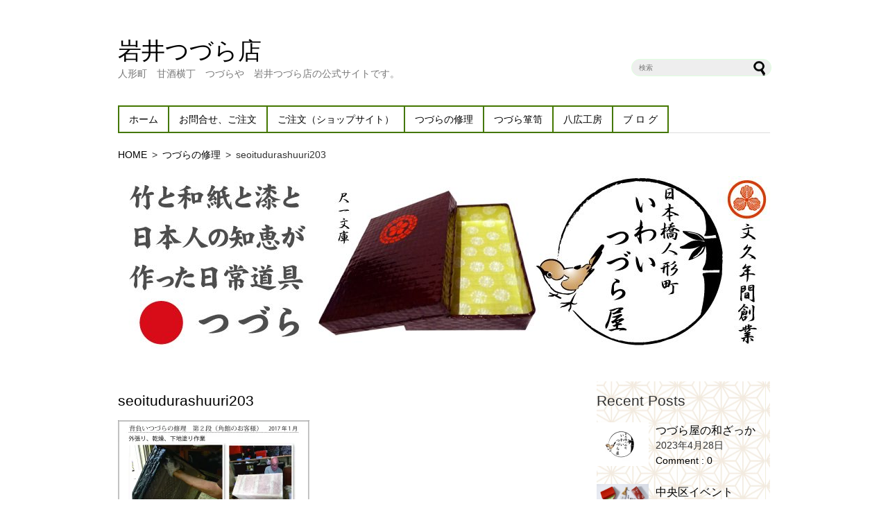

--- FILE ---
content_type: text/html; charset=UTF-8
request_url: https://tsudura.com/sagyou-koutei/seoitudurashuuri203/
body_size: 42629
content:
<!DOCTYPE html>
<html lang='ja'>
<head>
<meta name="google-site-verification" content="0v8aMAsumtoZk_6XCrSna-Xq4cqh2wg0Fn6cTajx-sI" />
<meta charset="UTF-8">
<title>
seoitudurashuuri203 :: 岩井つづら店</title>
<link rel="shortcut icon" href="https://tsudura.com/tsudura/wp-content/themes/tsudura_themasCustom/images/favicon.ico" />
<link rel="stylesheet" href="https://tsudura.com/tsudura/wp-content/themes/tsudura_themasCustom/style.css" media="screen" />
<link href="http://fonts.googleapis.com/css?family=Josefin+Sans:400,600,700" rel="stylesheet" />
<link rel='dns-prefetch' href='//secure.gravatar.com' />
<link rel='dns-prefetch' href='//s.w.org' />
<link rel='dns-prefetch' href='//v0.wordpress.com' />
<link rel='dns-prefetch' href='//i0.wp.com' />
<link rel='dns-prefetch' href='//i1.wp.com' />
<link rel='dns-prefetch' href='//i2.wp.com' />
<link rel='dns-prefetch' href='//c0.wp.com' />
<link rel="alternate" type="application/rss+xml" title="岩井つづら店 &raquo; フィード" href="https://tsudura.com/feed/" />
<link rel="alternate" type="application/rss+xml" title="岩井つづら店 &raquo; コメントフィード" href="https://tsudura.com/comments/feed/" />
<link rel="alternate" type="application/rss+xml" title="岩井つづら店 &raquo; seoitudurashuuri203 のコメントのフィード" href="https://tsudura.com/sagyou-koutei/seoitudurashuuri203/feed/" />
		<script type="text/javascript">
			window._wpemojiSettings = {"baseUrl":"https:\/\/s.w.org\/images\/core\/emoji\/12.0.0-1\/72x72\/","ext":".png","svgUrl":"https:\/\/s.w.org\/images\/core\/emoji\/12.0.0-1\/svg\/","svgExt":".svg","source":{"concatemoji":"https:\/\/tsudura.com\/tsudura\/wp-includes\/js\/wp-emoji-release.min.js?ver=5.4.18"}};
			/*! This file is auto-generated */
			!function(e,a,t){var n,r,o,i=a.createElement("canvas"),p=i.getContext&&i.getContext("2d");function s(e,t){var a=String.fromCharCode;p.clearRect(0,0,i.width,i.height),p.fillText(a.apply(this,e),0,0);e=i.toDataURL();return p.clearRect(0,0,i.width,i.height),p.fillText(a.apply(this,t),0,0),e===i.toDataURL()}function c(e){var t=a.createElement("script");t.src=e,t.defer=t.type="text/javascript",a.getElementsByTagName("head")[0].appendChild(t)}for(o=Array("flag","emoji"),t.supports={everything:!0,everythingExceptFlag:!0},r=0;r<o.length;r++)t.supports[o[r]]=function(e){if(!p||!p.fillText)return!1;switch(p.textBaseline="top",p.font="600 32px Arial",e){case"flag":return s([127987,65039,8205,9895,65039],[127987,65039,8203,9895,65039])?!1:!s([55356,56826,55356,56819],[55356,56826,8203,55356,56819])&&!s([55356,57332,56128,56423,56128,56418,56128,56421,56128,56430,56128,56423,56128,56447],[55356,57332,8203,56128,56423,8203,56128,56418,8203,56128,56421,8203,56128,56430,8203,56128,56423,8203,56128,56447]);case"emoji":return!s([55357,56424,55356,57342,8205,55358,56605,8205,55357,56424,55356,57340],[55357,56424,55356,57342,8203,55358,56605,8203,55357,56424,55356,57340])}return!1}(o[r]),t.supports.everything=t.supports.everything&&t.supports[o[r]],"flag"!==o[r]&&(t.supports.everythingExceptFlag=t.supports.everythingExceptFlag&&t.supports[o[r]]);t.supports.everythingExceptFlag=t.supports.everythingExceptFlag&&!t.supports.flag,t.DOMReady=!1,t.readyCallback=function(){t.DOMReady=!0},t.supports.everything||(n=function(){t.readyCallback()},a.addEventListener?(a.addEventListener("DOMContentLoaded",n,!1),e.addEventListener("load",n,!1)):(e.attachEvent("onload",n),a.attachEvent("onreadystatechange",function(){"complete"===a.readyState&&t.readyCallback()})),(n=t.source||{}).concatemoji?c(n.concatemoji):n.wpemoji&&n.twemoji&&(c(n.twemoji),c(n.wpemoji)))}(window,document,window._wpemojiSettings);
		</script>
		<style type="text/css">
img.wp-smiley,
img.emoji {
	display: inline !important;
	border: none !important;
	box-shadow: none !important;
	height: 1em !important;
	width: 1em !important;
	margin: 0 .07em !important;
	vertical-align: -0.1em !important;
	background: none !important;
	padding: 0 !important;
}
</style>
	<link rel='stylesheet' id='wp-block-library-css'  href='https://c0.wp.com/c/5.4.18/wp-includes/css/dist/block-library/style.min.css' type='text/css' media='all' />
<style id='wp-block-library-inline-css' type='text/css'>
.has-text-align-justify{text-align:justify;}
</style>
<link rel='stylesheet' id='contact-form-7-css'  href='https://tsudura.com/tsudura/wp-content/plugins/contact-form-7/includes/css/styles.css?ver=5.3' type='text/css' media='all' />
<link rel='stylesheet' id='jetpack_css-css'  href='https://c0.wp.com/p/jetpack/9.1.3/css/jetpack.css' type='text/css' media='all' />
<script type='text/javascript' src='https://c0.wp.com/c/5.4.18/wp-includes/js/jquery/jquery.js'></script>
<script type='text/javascript' src='https://c0.wp.com/c/5.4.18/wp-includes/js/jquery/jquery-migrate.min.js'></script>
<link rel='https://api.w.org/' href='https://tsudura.com/wp-json/' />
<link rel="EditURI" type="application/rsd+xml" title="RSD" href="https://tsudura.com/tsudura/xmlrpc.php?rsd" />
<link rel="wlwmanifest" type="application/wlwmanifest+xml" href="https://tsudura.com/tsudura/wp-includes/wlwmanifest.xml" /> 
<meta name="generator" content="WordPress 5.4.18" />
<link rel='shortlink' href='https://wp.me/a7I731-8M' />
<link rel="alternate" type="application/json+oembed" href="https://tsudura.com/wp-json/oembed/1.0/embed?url=https%3A%2F%2Ftsudura.com%2Fsagyou-koutei%2Fseoitudurashuuri203%2F" />
<link rel="alternate" type="text/xml+oembed" href="https://tsudura.com/wp-json/oembed/1.0/embed?url=https%3A%2F%2Ftsudura.com%2Fsagyou-koutei%2Fseoitudurashuuri203%2F&#038;format=xml" />
<style data-context="foundation-flickity-css">/*! Flickity v2.0.2
http://flickity.metafizzy.co
---------------------------------------------- */.flickity-enabled{position:relative}.flickity-enabled:focus{outline:0}.flickity-viewport{overflow:hidden;position:relative;height:100%}.flickity-slider{position:absolute;width:100%;height:100%}.flickity-enabled.is-draggable{-webkit-tap-highlight-color:transparent;tap-highlight-color:transparent;-webkit-user-select:none;-moz-user-select:none;-ms-user-select:none;user-select:none}.flickity-enabled.is-draggable .flickity-viewport{cursor:move;cursor:-webkit-grab;cursor:grab}.flickity-enabled.is-draggable .flickity-viewport.is-pointer-down{cursor:-webkit-grabbing;cursor:grabbing}.flickity-prev-next-button{position:absolute;top:50%;width:44px;height:44px;border:none;border-radius:50%;background:#fff;background:hsla(0,0%,100%,.75);cursor:pointer;-webkit-transform:translateY(-50%);transform:translateY(-50%)}.flickity-prev-next-button:hover{background:#fff}.flickity-prev-next-button:focus{outline:0;box-shadow:0 0 0 5px #09f}.flickity-prev-next-button:active{opacity:.6}.flickity-prev-next-button.previous{left:10px}.flickity-prev-next-button.next{right:10px}.flickity-rtl .flickity-prev-next-button.previous{left:auto;right:10px}.flickity-rtl .flickity-prev-next-button.next{right:auto;left:10px}.flickity-prev-next-button:disabled{opacity:.3;cursor:auto}.flickity-prev-next-button svg{position:absolute;left:20%;top:20%;width:60%;height:60%}.flickity-prev-next-button .arrow{fill:#333}.flickity-page-dots{position:absolute;width:100%;bottom:-25px;padding:0;margin:0;list-style:none;text-align:center;line-height:1}.flickity-rtl .flickity-page-dots{direction:rtl}.flickity-page-dots .dot{display:inline-block;width:10px;height:10px;margin:0 8px;background:#333;border-radius:50%;opacity:.25;cursor:pointer}.flickity-page-dots .dot.is-selected{opacity:1}</style><style data-context="foundation-slideout-css">.slideout-menu{position:fixed;left:0;top:0;bottom:0;right:auto;z-index:0;width:256px;overflow-y:auto;-webkit-overflow-scrolling:touch;display:none}.slideout-menu.pushit-right{left:auto;right:0}.slideout-panel{position:relative;z-index:1;will-change:transform}.slideout-open,.slideout-open .slideout-panel,.slideout-open body{overflow:hidden}.slideout-open .slideout-menu{display:block}.pushit{display:none}</style><style type='text/css'>img#wpstats{display:none}</style>
<!-- BEGIN: WP Social Bookmarking Light HEAD --><script>
    (function (d, s, id) {
        var js, fjs = d.getElementsByTagName(s)[0];
        if (d.getElementById(id)) return;
        js = d.createElement(s);
        js.id = id;
        js.src = "//connect.facebook.net/ja_JP/sdk.js#xfbml=1&version=v2.7";
        fjs.parentNode.insertBefore(js, fjs);
    }(document, 'script', 'facebook-jssdk'));
</script>
<style type="text/css">.wp_social_bookmarking_light{
    border: 0 !important;
    padding: 10px 0 20px 0 !important;
    margin: 0 !important;
}
.wp_social_bookmarking_light div{
    float: left !important;
    border: 0 !important;
    padding: 0 !important;
    margin: 0 5px 0px 0 !important;
    min-height: 30px !important;
    line-height: 18px !important;
    text-indent: 0 !important;
}
.wp_social_bookmarking_light img{
    border: 0 !important;
    padding: 0;
    margin: 0;
    vertical-align: top !important;
}
.wp_social_bookmarking_light_clear{
    clear: both !important;
}
#fb-root{
    display: none;
}
.wsbl_twitter{
    width: 100px;
}
.wsbl_facebook_like iframe{
    max-width: none !important;
}
</style>
<!-- END: WP Social Bookmarking Light HEAD -->

<!-- Jetpack Open Graph Tags -->
<meta property="og:type" content="article" />
<meta property="og:title" content="seoitudurashuuri203" />
<meta property="og:url" content="https://tsudura.com/sagyou-koutei/seoitudurashuuri203/" />
<meta property="og:description" content="松煙と柿渋で下地処理" />
<meta property="article:published_time" content="2017-05-21T02:22:30+00:00" />
<meta property="article:modified_time" content="2017-05-21T02:23:27+00:00" />
<meta property="og:site_name" content="岩井つづら店" />
<meta property="og:image" content="https://tsudura.com/tsudura/wp-content/uploads/2016/05/seoitudurashuuri203.jpg" />
<meta property="og:locale" content="ja_JP" />
<meta name="twitter:text:title" content="seoitudurashuuri203" />
<meta name="twitter:image" content="https://i2.wp.com/tsudura.com/tsudura/wp-content/uploads/2016/05/seoitudurashuuri203.jpg?fit=1104%2C1200&#038;ssl=1&#038;w=640" />
<meta name="twitter:card" content="summary_large_image" />

<!-- End Jetpack Open Graph Tags -->
<style>.ios7.web-app-mode.has-fixed header{ background-color: rgba(45,53,63,.88);}</style></head>
<body class="attachment attachment-template-default attachmentid-544 attachment-jpeg">
<div id="container">
<!-- header -->
<div id="header" class="clearfix">
	<div class="alignleft">
		<h1 id="logo"><a href="https://tsudura.com/"><span>岩井つづら店</span></a></h1>
		<p id="description">人形町　甘酒横丁　つづらや　岩井つづら店の公式サイトです。</p>
	</div>
	<div class="alignright">
		<!-- searchform.php -->
<form method="get" id="searchform" action="https://tsudura.com/" >
	<input type="text2" placeholder="検索" name="s" id="s" />
	<input type="submit" id="searchsubmit" value="" />
</form>
<!-- /searchform.php -->	</div>
	<div class="menu-%e3%83%a1%e3%83%8b%e3%83%a5%e3%83%bc-1-container"><ul id="menu-%e3%83%a1%e3%83%8b%e3%83%a5%e3%83%bc-1" class="menu"><li id="menu-item-17" class="menu-item menu-item-type-post_type menu-item-object-page menu-item-home menu-item-17"><a href="https://tsudura.com/">ホーム</a></li>
<li id="menu-item-52" class="menu-item menu-item-type-post_type menu-item-object-page menu-item-52"><a href="https://tsudura.com/toiawase2/">お問合せ、ご注文</a></li>
<li id="menu-item-877" class="menu-item menu-item-type-custom menu-item-object-custom menu-item-877"><a href="https://tsudura.com/shop-tsuzura/">ご注文（ショップサイト）</a></li>
<li id="menu-item-123" class="menu-item menu-item-type-post_type menu-item-object-page menu-item-123"><a href="https://tsudura.com/sagyou-koutei/">つづらの修理</a></li>
<li id="menu-item-112" class="menu-item menu-item-type-post_type menu-item-object-page menu-item-112"><a href="https://tsudura.com/%e3%81%a4%e3%81%a5%e3%82%89%e7%ae%aa%e7%ac%a5/">つづら箪笥</a></li>
<li id="menu-item-360" class="menu-item menu-item-type-post_type menu-item-object-page menu-item-360"><a href="https://tsudura.com/yahirokoubou/">八広工房</a></li>
<li id="menu-item-86" class="menu-item menu-item-type-post_type menu-item-object-page menu-item-86"><a href="https://tsudura.com/blog/">ブ ロ グ</a></li>
</ul></div></div>
<div id="breadcrumb" class="clearfix"><ul><li><a href="https://tsudura.com/">HOME</a></li><li>&gt;</li><li><a href="https://tsudura.com/sagyou-koutei/">つづらの修理</a></li><li>&gt;</li><li>seoitudurashuuri203</li></ul></div><div id="header-image">
			<img src="https://tsudura.com/tsudura/wp-content/uploads/2023/04/cropped-tuzura_header-1-1.jpg" height="250" width="940" alt="" />
	</div>
<!-- header -->
<!-- /header.php --><!-- page.php -->
<div id="main">
			<div id="post-544" class="post-544 attachment type-attachment status-inherit hentry">
				<h2><a href="https://tsudura.com/sagyou-koutei/seoitudurashuuri203/">seoitudurashuuri203</a></h2>
				<p class="attachment"><a href='https://i2.wp.com/tsudura.com/tsudura/wp-content/uploads/2016/05/seoitudurashuuri203.jpg?ssl=1'><img width="276" height="300" src="https://i2.wp.com/tsudura.com/tsudura/wp-content/uploads/2016/05/seoitudurashuuri203.jpg?fit=276%2C300&amp;ssl=1" class="attachment-medium size-medium" alt="" srcset="https://i2.wp.com/tsudura.com/tsudura/wp-content/uploads/2016/05/seoitudurashuuri203.jpg?w=2433&amp;ssl=1 2433w, https://i2.wp.com/tsudura.com/tsudura/wp-content/uploads/2016/05/seoitudurashuuri203.jpg?resize=276%2C300&amp;ssl=1 276w, https://i2.wp.com/tsudura.com/tsudura/wp-content/uploads/2016/05/seoitudurashuuri203.jpg?resize=768%2C835&amp;ssl=1 768w, https://i2.wp.com/tsudura.com/tsudura/wp-content/uploads/2016/05/seoitudurashuuri203.jpg?resize=552%2C600&amp;ssl=1 552w, https://i2.wp.com/tsudura.com/tsudura/wp-content/uploads/2016/05/seoitudurashuuri203.jpg?w=1200 1200w, https://i2.wp.com/tsudura.com/tsudura/wp-content/uploads/2016/05/seoitudurashuuri203.jpg?w=1800 1800w" sizes="(max-width: 276px) 100vw, 276px" data-attachment-id="544" data-permalink="https://tsudura.com/sagyou-koutei/seoitudurashuuri203/" data-orig-file="https://i2.wp.com/tsudura.com/tsudura/wp-content/uploads/2016/05/seoitudurashuuri203.jpg?fit=2433%2C2645&amp;ssl=1" data-orig-size="2433,2645" data-comments-opened="1" data-image-meta="{&quot;aperture&quot;:&quot;0&quot;,&quot;credit&quot;:&quot;&quot;,&quot;camera&quot;:&quot;&quot;,&quot;caption&quot;:&quot;&quot;,&quot;created_timestamp&quot;:&quot;0&quot;,&quot;copyright&quot;:&quot;&quot;,&quot;focal_length&quot;:&quot;0&quot;,&quot;iso&quot;:&quot;0&quot;,&quot;shutter_speed&quot;:&quot;0&quot;,&quot;title&quot;:&quot;&quot;,&quot;orientation&quot;:&quot;0&quot;}" data-image-title="seoitudurashuuri203" data-image-description="" data-medium-file="https://i2.wp.com/tsudura.com/tsudura/wp-content/uploads/2016/05/seoitudurashuuri203.jpg?fit=276%2C300&amp;ssl=1" data-large-file="https://i2.wp.com/tsudura.com/tsudura/wp-content/uploads/2016/05/seoitudurashuuri203.jpg?fit=552%2C600&amp;ssl=1" /></a></p>
<div class='wp_social_bookmarking_light'>        <div class="wsbl_facebook_like"><div id="fb-root"></div><fb:like href="https://tsudura.com/sagyou-koutei/seoitudurashuuri203/" layout="button_count" action="like" width="100" share="true" show_faces="false" ></fb:like></div>        <div class="wsbl_facebook"><a href='http://www.facebook.com/share.php?u=https%3A%2F%2Ftsudura.com%2Fsagyou-koutei%2Fseoitudurashuuri203%2F&t=seoitudurashuuri203' title='Facebook にシェア' rel=nofollow class='wp_social_bookmarking_light_a' target=_blank><img src='https://i2.wp.com/tsudura.com/tsudura/wp-content/plugins/wp-social-bookmarking-light/public/images/facebook.png?resize=16%2C16&#038;ssl=1' alt='Facebook にシェア' title='Facebook にシェア' width='16' height='16' class='wp_social_bookmarking_light_img' data-recalc-dims="1" /></a></div>        <div class="wsbl_google_plus_one"><g:plusone size="medium" annotation="bubble" href="https://tsudura.com/sagyou-koutei/seoitudurashuuri203/" ></g:plusone></div>        <div class="wsbl_pocket"><a href="https://getpocket.com/save" class="pocket-btn" data-lang="en" data-save-url="https://tsudura.com/sagyou-koutei/seoitudurashuuri203/" data-pocket-count="horizontal" data-pocket-align="left" >Pocket</a><script type="text/javascript">!function(d,i){if(!d.getElementById(i)){var j=d.createElement("script");j.id=i;j.src="https://widgets.getpocket.com/v1/j/btn.js?v=1";var w=d.getElementById(i);d.body.appendChild(j);}}(document,"pocket-btn-js");</script></div></div>
<br class='wp_social_bookmarking_light_clear' />
			</div>
		</div>
<!-- /main -->
<!-- /page.php -->
<!-- sidebar.php -->
<!-- sidebar -->
<div id="sidebar">
	<!-- Recent Posts -->
	<div class="widget">
		<h2>Recent Posts</h2>
					<ul id="sidebar-recent-posts" class="sidebar-posts">
							<li class="clearfix">
					<div class="sidebar-recent-posts-title">
						<h3><a href="https://tsudura.com/2023/04/wazakka/">つづら屋の和ざっか</a></h3>
						<p class="sidebar-date">2023年4月28日</p>
						<p class="sidebar-comment-num"><a href="https://tsudura.com/2023/04/wazakka/#respond">Comment : 0</a></p>
					</div>
					<p class="sidebar-thumbnail-box">
						<a href="https://tsudura.com/2023/04/wazakka/" title="「つづら屋の和ざっか」の続きを読む">
						<img width="75" height="63" src="https://i0.wp.com/tsudura.com/tsudura/wp-content/uploads/2023/04/HP_R_I-3.jpg?fit=75%2C63&amp;ssl=1" class="attachment-75x75 size-75x75 wp-post-image" alt="" data-attachment-id="970" data-permalink="https://tsudura.com/2023/04/wazakka/hp_r_i-7/" data-orig-file="https://i0.wp.com/tsudura.com/tsudura/wp-content/uploads/2023/04/HP_R_I-3.jpg?fit=300%2C250&amp;ssl=1" data-orig-size="300,250" data-comments-opened="0" data-image-meta="{&quot;aperture&quot;:&quot;0&quot;,&quot;credit&quot;:&quot;&quot;,&quot;camera&quot;:&quot;&quot;,&quot;caption&quot;:&quot;&quot;,&quot;created_timestamp&quot;:&quot;0&quot;,&quot;copyright&quot;:&quot;&quot;,&quot;focal_length&quot;:&quot;0&quot;,&quot;iso&quot;:&quot;0&quot;,&quot;shutter_speed&quot;:&quot;0&quot;,&quot;title&quot;:&quot;&quot;,&quot;orientation&quot;:&quot;0&quot;}" data-image-title="HP_R_I" data-image-description="" data-medium-file="https://i0.wp.com/tsudura.com/tsudura/wp-content/uploads/2023/04/HP_R_I-3.jpg?fit=300%2C250&amp;ssl=1" data-large-file="https://i0.wp.com/tsudura.com/tsudura/wp-content/uploads/2023/04/HP_R_I-3.jpg?fit=300%2C250&amp;ssl=1" />						</a>
					</p>
				</li>
							<li class="clearfix">
					<div class="sidebar-recent-posts-title">
						<h3><a href="https://tsudura.com/2021/11/%e4%b8%ad%e5%a4%ae%e5%8c%ba%e3%82%a4%e3%83%99%e3%83%b3%e3%83%88/">中央区イベント</a></h3>
						<p class="sidebar-date">2021年11月6日</p>
						<p class="sidebar-comment-num"><a href="https://tsudura.com/2021/11/%e4%b8%ad%e5%a4%ae%e5%8c%ba%e3%82%a4%e3%83%99%e3%83%b3%e3%83%88/#respond">Comment : 0</a></p>
					</div>
					<p class="sidebar-thumbnail-box">
						<a href="https://tsudura.com/2021/11/%e4%b8%ad%e5%a4%ae%e5%8c%ba%e3%82%a4%e3%83%99%e3%83%b3%e3%83%88/" title="「中央区イベント」の続きを読む">
						<img width="75" height="56" src="https://i2.wp.com/tsudura.com/tsudura/wp-content/uploads/2021/11/set03_01_large.jpg?fit=75%2C56&amp;ssl=1" class="attachment-75x75 size-75x75 wp-post-image" alt="" srcset="https://i2.wp.com/tsudura.com/tsudura/wp-content/uploads/2021/11/set03_01_large.jpg?w=480&amp;ssl=1 480w, https://i2.wp.com/tsudura.com/tsudura/wp-content/uploads/2021/11/set03_01_large.jpg?resize=300%2C225&amp;ssl=1 300w" sizes="(max-width: 75px) 100vw, 75px" data-attachment-id="861" data-permalink="https://tsudura.com/2021/11/%e4%b8%ad%e5%a4%ae%e5%8c%ba%e3%82%a4%e3%83%99%e3%83%b3%e3%83%88/set03_01_large/" data-orig-file="https://i2.wp.com/tsudura.com/tsudura/wp-content/uploads/2021/11/set03_01_large.jpg?fit=480%2C360&amp;ssl=1" data-orig-size="480,360" data-comments-opened="1" data-image-meta="{&quot;aperture&quot;:&quot;0&quot;,&quot;credit&quot;:&quot;&quot;,&quot;camera&quot;:&quot;&quot;,&quot;caption&quot;:&quot;&quot;,&quot;created_timestamp&quot;:&quot;0&quot;,&quot;copyright&quot;:&quot;&quot;,&quot;focal_length&quot;:&quot;0&quot;,&quot;iso&quot;:&quot;0&quot;,&quot;shutter_speed&quot;:&quot;0&quot;,&quot;title&quot;:&quot;&quot;,&quot;orientation&quot;:&quot;0&quot;}" data-image-title="set03_01_large" data-image-description="" data-medium-file="https://i2.wp.com/tsudura.com/tsudura/wp-content/uploads/2021/11/set03_01_large.jpg?fit=300%2C225&amp;ssl=1" data-large-file="https://i2.wp.com/tsudura.com/tsudura/wp-content/uploads/2021/11/set03_01_large.jpg?fit=480%2C360&amp;ssl=1" />						</a>
					</p>
				</li>
							<li class="clearfix">
					<div class="sidebar-recent-posts-title">
						<h3><a href="https://tsudura.com/2020/02/zasshikeisai/">雑誌に掲載されました。</a></h3>
						<p class="sidebar-date">2020年2月25日</p>
						<p class="sidebar-comment-num"><a href="https://tsudura.com/2020/02/zasshikeisai/#respond">Comment : 0</a></p>
					</div>
					<p class="sidebar-thumbnail-box">
						<a href="https://tsudura.com/2020/02/zasshikeisai/" title="「雑誌に掲載されました。」の続きを読む">
						<img width="53" height="75" src="https://i1.wp.com/tsudura.com/tsudura/wp-content/uploads/2019/06/着物からカメラまで小粋に収納！-古きよき日本の収納「つづら」は現役の収納BOXだった-_-HOUSTO-おウチの収納.jpg?fit=53%2C75&amp;ssl=1" class="attachment-75x75 size-75x75 wp-post-image" alt="" srcset="https://i1.wp.com/tsudura.com/tsudura/wp-content/uploads/2019/06/着物からカメラまで小粋に収納！-古きよき日本の収納「つづら」は現役の収納BOXだった-_-HOUSTO-おウチの収納.jpg?w=2479&amp;ssl=1 2479w, https://i1.wp.com/tsudura.com/tsudura/wp-content/uploads/2019/06/着物からカメラまで小粋に収納！-古きよき日本の収納「つづら」は現役の収納BOXだった-_-HOUSTO-おウチの収納.jpg?resize=212%2C300&amp;ssl=1 212w, https://i1.wp.com/tsudura.com/tsudura/wp-content/uploads/2019/06/着物からカメラまで小粋に収納！-古きよき日本の収納「つづら」は現役の収納BOXだった-_-HOUSTO-おウチの収納.jpg?resize=768%2C1087&amp;ssl=1 768w, https://i1.wp.com/tsudura.com/tsudura/wp-content/uploads/2019/06/着物からカメラまで小粋に収納！-古きよき日本の収納「つづら」は現役の収納BOXだった-_-HOUSTO-おウチの収納.jpg?resize=424%2C600&amp;ssl=1 424w, https://i1.wp.com/tsudura.com/tsudura/wp-content/uploads/2019/06/着物からカメラまで小粋に収納！-古きよき日本の収納「つづら」は現役の収納BOXだった-_-HOUSTO-おウチの収納.jpg?w=1200 1200w, https://i1.wp.com/tsudura.com/tsudura/wp-content/uploads/2019/06/着物からカメラまで小粋に収納！-古きよき日本の収納「つづら」は現役の収納BOXだった-_-HOUSTO-おウチの収納.jpg?w=1800 1800w" sizes="(max-width: 53px) 100vw, 53px" data-attachment-id="701" data-permalink="https://tsudura.com/2020/02/zasshikeisai/%e7%9d%80%e7%89%a9%e3%81%8b%e3%82%89%e3%82%ab%e3%83%a1%e3%83%a9%e3%81%be%e3%81%a7%e5%b0%8f%e7%b2%8b%e3%81%ab%e5%8f%8e%e7%b4%8d%ef%bc%81-%e5%8f%a4%e3%81%8d%e3%82%88%e3%81%8d%e6%97%a5%e6%9c%ac%e3%81%ae/" data-orig-file="https://i1.wp.com/tsudura.com/tsudura/wp-content/uploads/2019/06/着物からカメラまで小粋に収納！-古きよき日本の収納「つづら」は現役の収納BOXだった-_-HOUSTO-おウチの収納.jpg?fit=2479%2C3508&amp;ssl=1" data-orig-size="2479,3508" data-comments-opened="1" data-image-meta="{&quot;aperture&quot;:&quot;0&quot;,&quot;credit&quot;:&quot;&quot;,&quot;camera&quot;:&quot;&quot;,&quot;caption&quot;:&quot;&quot;,&quot;created_timestamp&quot;:&quot;0&quot;,&quot;copyright&quot;:&quot;&quot;,&quot;focal_length&quot;:&quot;0&quot;,&quot;iso&quot;:&quot;0&quot;,&quot;shutter_speed&quot;:&quot;0&quot;,&quot;title&quot;:&quot;&quot;,&quot;orientation&quot;:&quot;0&quot;}" data-image-title="着物からカメラまで小粋に収納！ 古きよき日本の収納「つづら」は現役の収納BOXだった _ HOUSTO おウチの収納" data-image-description="" data-medium-file="https://i1.wp.com/tsudura.com/tsudura/wp-content/uploads/2019/06/着物からカメラまで小粋に収納！-古きよき日本の収納「つづら」は現役の収納BOXだった-_-HOUSTO-おウチの収納.jpg?fit=212%2C300&amp;ssl=1" data-large-file="https://i1.wp.com/tsudura.com/tsudura/wp-content/uploads/2019/06/着物からカメラまで小粋に収納！-古きよき日本の収納「つづら」は現役の収納BOXだった-_-HOUSTO-おウチの収納.jpg?fit=424%2C600&amp;ssl=1" />						</a>
					</p>
				</li>
						</ul>
		</div>
	
	<!-- Popular Posts -->
	<div class="widget">
		<h2>Popular Posts</h2>
					<ul id="sidebar-recent-posts" class="sidebar-posts">
							<li class="clearfix">
					<div class="sidebar-recent-posts-title">
						<h3><a href="https://tsudura.com/2023/04/wazakka/">つづら屋の和ざっか</a></h3>
						<p class="sidebar-date">2023年4月28日</p>
						<p class="sidebar-comment-num"><a href="https://tsudura.com/2023/04/wazakka/#respond">Comment : 0</a></p>
					</div>
					<p class="sidebar-thumbnail-box">
						<a href="https://tsudura.com/2023/04/wazakka/" title="「つづら屋の和ざっか」の続きを読む">
						<img width="75" height="63" src="https://i0.wp.com/tsudura.com/tsudura/wp-content/uploads/2023/04/HP_R_I-3.jpg?fit=75%2C63&amp;ssl=1" class="attachment-75x75 size-75x75 wp-post-image" alt="" data-attachment-id="970" data-permalink="https://tsudura.com/2023/04/wazakka/hp_r_i-7/" data-orig-file="https://i0.wp.com/tsudura.com/tsudura/wp-content/uploads/2023/04/HP_R_I-3.jpg?fit=300%2C250&amp;ssl=1" data-orig-size="300,250" data-comments-opened="0" data-image-meta="{&quot;aperture&quot;:&quot;0&quot;,&quot;credit&quot;:&quot;&quot;,&quot;camera&quot;:&quot;&quot;,&quot;caption&quot;:&quot;&quot;,&quot;created_timestamp&quot;:&quot;0&quot;,&quot;copyright&quot;:&quot;&quot;,&quot;focal_length&quot;:&quot;0&quot;,&quot;iso&quot;:&quot;0&quot;,&quot;shutter_speed&quot;:&quot;0&quot;,&quot;title&quot;:&quot;&quot;,&quot;orientation&quot;:&quot;0&quot;}" data-image-title="HP_R_I" data-image-description="" data-medium-file="https://i0.wp.com/tsudura.com/tsudura/wp-content/uploads/2023/04/HP_R_I-3.jpg?fit=300%2C250&amp;ssl=1" data-large-file="https://i0.wp.com/tsudura.com/tsudura/wp-content/uploads/2023/04/HP_R_I-3.jpg?fit=300%2C250&amp;ssl=1" />						</a>
					</p>
				</li>
							<li class="clearfix">
					<div class="sidebar-recent-posts-title">
						<h3><a href="https://tsudura.com/2014/04/kame/">お店の下に瓶</a></h3>
						<p class="sidebar-date">2014年4月2日</p>
						<p class="sidebar-comment-num"><a href="https://tsudura.com/2014/04/kame/#respond">Comment : 0</a></p>
					</div>
					<p class="sidebar-thumbnail-box">
						<a href="https://tsudura.com/2014/04/kame/" title="「お店の下に瓶」の続きを読む">
						<img width="75" height="56" src="https://i0.wp.com/tsudura.com/tsudura/wp-content/uploads/2014/04/IMG_0361.jpg?fit=75%2C56&amp;ssl=1" class="attachment-75x75 size-75x75 wp-post-image" alt="" srcset="https://i0.wp.com/tsudura.com/tsudura/wp-content/uploads/2014/04/IMG_0361.jpg?w=3264&amp;ssl=1 3264w, https://i0.wp.com/tsudura.com/tsudura/wp-content/uploads/2014/04/IMG_0361.jpg?resize=600%2C450&amp;ssl=1 600w, https://i0.wp.com/tsudura.com/tsudura/wp-content/uploads/2014/04/IMG_0361.jpg?resize=1024%2C768&amp;ssl=1 1024w, https://i0.wp.com/tsudura.com/tsudura/wp-content/uploads/2014/04/IMG_0361.jpg?w=1200 1200w, https://i0.wp.com/tsudura.com/tsudura/wp-content/uploads/2014/04/IMG_0361.jpg?w=1800 1800w" sizes="(max-width: 75px) 100vw, 75px" data-attachment-id="95" data-permalink="https://tsudura.com/2014/04/kame/img_0361/" data-orig-file="https://i0.wp.com/tsudura.com/tsudura/wp-content/uploads/2014/04/IMG_0361.jpg?fit=3264%2C2448&amp;ssl=1" data-orig-size="3264,2448" data-comments-opened="1" data-image-meta="{&quot;aperture&quot;:&quot;2.4&quot;,&quot;credit&quot;:&quot;&quot;,&quot;camera&quot;:&quot;iPhone 5&quot;,&quot;caption&quot;:&quot;&quot;,&quot;created_timestamp&quot;:&quot;1393090184&quot;,&quot;copyright&quot;:&quot;&quot;,&quot;focal_length&quot;:&quot;4.12&quot;,&quot;iso&quot;:&quot;320&quot;,&quot;shutter_speed&quot;:&quot;0.0625&quot;,&quot;title&quot;:&quot;&quot;}" data-image-title="IMG_0361" data-image-description="&lt;p&gt;以前は、柿渋を瓶に入れて保存してました。&lt;/p&gt;
" data-medium-file="https://i0.wp.com/tsudura.com/tsudura/wp-content/uploads/2014/04/IMG_0361.jpg?fit=300%2C225&amp;ssl=1" data-large-file="https://i0.wp.com/tsudura.com/tsudura/wp-content/uploads/2014/04/IMG_0361.jpg?fit=600%2C450&amp;ssl=1" />						</a>
					</p>
				</li>
							<li class="clearfix">
					<div class="sidebar-recent-posts-title">
						<h3><a href="https://tsudura.com/2021/11/%e4%b8%ad%e5%a4%ae%e5%8c%ba%e3%82%a4%e3%83%99%e3%83%b3%e3%83%88/">中央区イベント</a></h3>
						<p class="sidebar-date">2021年11月6日</p>
						<p class="sidebar-comment-num"><a href="https://tsudura.com/2021/11/%e4%b8%ad%e5%a4%ae%e5%8c%ba%e3%82%a4%e3%83%99%e3%83%b3%e3%83%88/#respond">Comment : 0</a></p>
					</div>
					<p class="sidebar-thumbnail-box">
						<a href="https://tsudura.com/2021/11/%e4%b8%ad%e5%a4%ae%e5%8c%ba%e3%82%a4%e3%83%99%e3%83%b3%e3%83%88/" title="「中央区イベント」の続きを読む">
						<img width="75" height="56" src="https://i2.wp.com/tsudura.com/tsudura/wp-content/uploads/2021/11/set03_01_large.jpg?fit=75%2C56&amp;ssl=1" class="attachment-75x75 size-75x75 wp-post-image" alt="" srcset="https://i2.wp.com/tsudura.com/tsudura/wp-content/uploads/2021/11/set03_01_large.jpg?w=480&amp;ssl=1 480w, https://i2.wp.com/tsudura.com/tsudura/wp-content/uploads/2021/11/set03_01_large.jpg?resize=300%2C225&amp;ssl=1 300w" sizes="(max-width: 75px) 100vw, 75px" data-attachment-id="861" data-permalink="https://tsudura.com/2021/11/%e4%b8%ad%e5%a4%ae%e5%8c%ba%e3%82%a4%e3%83%99%e3%83%b3%e3%83%88/set03_01_large/" data-orig-file="https://i2.wp.com/tsudura.com/tsudura/wp-content/uploads/2021/11/set03_01_large.jpg?fit=480%2C360&amp;ssl=1" data-orig-size="480,360" data-comments-opened="1" data-image-meta="{&quot;aperture&quot;:&quot;0&quot;,&quot;credit&quot;:&quot;&quot;,&quot;camera&quot;:&quot;&quot;,&quot;caption&quot;:&quot;&quot;,&quot;created_timestamp&quot;:&quot;0&quot;,&quot;copyright&quot;:&quot;&quot;,&quot;focal_length&quot;:&quot;0&quot;,&quot;iso&quot;:&quot;0&quot;,&quot;shutter_speed&quot;:&quot;0&quot;,&quot;title&quot;:&quot;&quot;,&quot;orientation&quot;:&quot;0&quot;}" data-image-title="set03_01_large" data-image-description="" data-medium-file="https://i2.wp.com/tsudura.com/tsudura/wp-content/uploads/2021/11/set03_01_large.jpg?fit=300%2C225&amp;ssl=1" data-large-file="https://i2.wp.com/tsudura.com/tsudura/wp-content/uploads/2021/11/set03_01_large.jpg?fit=480%2C360&amp;ssl=1" />						</a>
					</p>
				</li>
							<li class="clearfix">
					<div class="sidebar-recent-posts-title">
						<h3><a href="https://tsudura.com/2020/02/zasshikeisai/">雑誌に掲載されました。</a></h3>
						<p class="sidebar-date">2020年2月25日</p>
						<p class="sidebar-comment-num"><a href="https://tsudura.com/2020/02/zasshikeisai/#respond">Comment : 0</a></p>
					</div>
					<p class="sidebar-thumbnail-box">
						<a href="https://tsudura.com/2020/02/zasshikeisai/" title="「雑誌に掲載されました。」の続きを読む">
						<img width="53" height="75" src="https://i1.wp.com/tsudura.com/tsudura/wp-content/uploads/2019/06/着物からカメラまで小粋に収納！-古きよき日本の収納「つづら」は現役の収納BOXだった-_-HOUSTO-おウチの収納.jpg?fit=53%2C75&amp;ssl=1" class="attachment-75x75 size-75x75 wp-post-image" alt="" srcset="https://i1.wp.com/tsudura.com/tsudura/wp-content/uploads/2019/06/着物からカメラまで小粋に収納！-古きよき日本の収納「つづら」は現役の収納BOXだった-_-HOUSTO-おウチの収納.jpg?w=2479&amp;ssl=1 2479w, https://i1.wp.com/tsudura.com/tsudura/wp-content/uploads/2019/06/着物からカメラまで小粋に収納！-古きよき日本の収納「つづら」は現役の収納BOXだった-_-HOUSTO-おウチの収納.jpg?resize=212%2C300&amp;ssl=1 212w, https://i1.wp.com/tsudura.com/tsudura/wp-content/uploads/2019/06/着物からカメラまで小粋に収納！-古きよき日本の収納「つづら」は現役の収納BOXだった-_-HOUSTO-おウチの収納.jpg?resize=768%2C1087&amp;ssl=1 768w, https://i1.wp.com/tsudura.com/tsudura/wp-content/uploads/2019/06/着物からカメラまで小粋に収納！-古きよき日本の収納「つづら」は現役の収納BOXだった-_-HOUSTO-おウチの収納.jpg?resize=424%2C600&amp;ssl=1 424w, https://i1.wp.com/tsudura.com/tsudura/wp-content/uploads/2019/06/着物からカメラまで小粋に収納！-古きよき日本の収納「つづら」は現役の収納BOXだった-_-HOUSTO-おウチの収納.jpg?w=1200 1200w, https://i1.wp.com/tsudura.com/tsudura/wp-content/uploads/2019/06/着物からカメラまで小粋に収納！-古きよき日本の収納「つづら」は現役の収納BOXだった-_-HOUSTO-おウチの収納.jpg?w=1800 1800w" sizes="(max-width: 53px) 100vw, 53px" data-attachment-id="701" data-permalink="https://tsudura.com/2020/02/zasshikeisai/%e7%9d%80%e7%89%a9%e3%81%8b%e3%82%89%e3%82%ab%e3%83%a1%e3%83%a9%e3%81%be%e3%81%a7%e5%b0%8f%e7%b2%8b%e3%81%ab%e5%8f%8e%e7%b4%8d%ef%bc%81-%e5%8f%a4%e3%81%8d%e3%82%88%e3%81%8d%e6%97%a5%e6%9c%ac%e3%81%ae/" data-orig-file="https://i1.wp.com/tsudura.com/tsudura/wp-content/uploads/2019/06/着物からカメラまで小粋に収納！-古きよき日本の収納「つづら」は現役の収納BOXだった-_-HOUSTO-おウチの収納.jpg?fit=2479%2C3508&amp;ssl=1" data-orig-size="2479,3508" data-comments-opened="1" data-image-meta="{&quot;aperture&quot;:&quot;0&quot;,&quot;credit&quot;:&quot;&quot;,&quot;camera&quot;:&quot;&quot;,&quot;caption&quot;:&quot;&quot;,&quot;created_timestamp&quot;:&quot;0&quot;,&quot;copyright&quot;:&quot;&quot;,&quot;focal_length&quot;:&quot;0&quot;,&quot;iso&quot;:&quot;0&quot;,&quot;shutter_speed&quot;:&quot;0&quot;,&quot;title&quot;:&quot;&quot;,&quot;orientation&quot;:&quot;0&quot;}" data-image-title="着物からカメラまで小粋に収納！ 古きよき日本の収納「つづら」は現役の収納BOXだった _ HOUSTO おウチの収納" data-image-description="" data-medium-file="https://i1.wp.com/tsudura.com/tsudura/wp-content/uploads/2019/06/着物からカメラまで小粋に収納！-古きよき日本の収納「つづら」は現役の収納BOXだった-_-HOUSTO-おウチの収納.jpg?fit=212%2C300&amp;ssl=1" data-large-file="https://i1.wp.com/tsudura.com/tsudura/wp-content/uploads/2019/06/着物からカメラまで小粋に収納！-古きよき日本の収納「つづら」は現役の収納BOXだった-_-HOUSTO-おウチの収納.jpg?fit=424%2C600&amp;ssl=1" />						</a>
					</p>
				</li>
						</ul>
		</div>
	
	<!-- Tag Cloud -->
	<div class="widget">
		<h2>Tag Cloud</h2>
				<p class="tagcloud">
		<a href="https://tsudura.com/tag/tsuzura-%e4%ba%ba%e5%bd%a2%e7%94%ba/" class="tag-cloud-link tag-link-11 tag-link-position-1" style="font-size: 14px;" aria-label="#tsuzura.#人形町 (1個の項目)">#tsuzura.#人形町</a>
<a href="https://tsudura.com/tag/otoyori/" class="tag-cloud-link tag-link-8 tag-link-position-2" style="font-size: 14px;" aria-label="otoyori (1個の項目)">otoyori</a>
<a href="https://tsudura.com/tag/tatekae/" class="tag-cloud-link tag-link-5 tag-link-position-3" style="font-size: 18px;" aria-label="tatekae (8個の項目)">tatekae</a>
<a href="https://tsudura.com/tag/zasshikeisai/" class="tag-cloud-link tag-link-10 tag-link-position-4" style="font-size: 14px;" aria-label="zasshikeisai (1個の項目)">zasshikeisai</a>
<a href="https://tsudura.com/tag/%ef%bc%83%e4%bc%9d%e7%b5%b1%e5%b7%a5%e8%8a%b8%e5%93%81/" class="tag-cloud-link tag-link-13 tag-link-position-5" style="font-size: 14px;" aria-label="＃伝統工芸品 (1個の項目)">＃伝統工芸品</a>		</p>
	</div>
<div id="text-2" class="widget widget_text"><h2 class="widgettitle">ワークショップなど開催しております。</h2>
			<div class="textwidget"><p>3月25日　八広工房でワークショップを開催いたしました。次の開催も決まりましたら、Facebook,HPなどでご案内いたします。</p>
<p>お問い合わせ、ご連絡は、下記の電話番号、メールアドレスへをお願いいたします。</p>
<p>TEL　０３－３６６８－６０５８<br />
Mail： info★tsudura.com</p>
</div>
		</div><div id="search-2" class="widget widget_search"><!-- searchform.php -->
<form method="get" id="searchform" action="https://tsudura.com/" >
	<input type="text2" placeholder="検索" name="s" id="s" />
	<input type="submit" id="searchsubmit" value="" />
</form>
<!-- /searchform.php --></div><div id="nav_menu-2" class="widget widget_nav_menu"><h2 class="widgettitle">メニュー</h2>
<div class="menu-%e3%83%a1%e3%83%8b%e3%83%a5%e3%83%bc-1-container"><ul id="menu-%e3%83%a1%e3%83%8b%e3%83%a5%e3%83%bc-2" class="menu"><li class="menu-item menu-item-type-post_type menu-item-object-page menu-item-home menu-item-17"><a href="https://tsudura.com/">ホーム</a></li>
<li class="menu-item menu-item-type-post_type menu-item-object-page menu-item-52"><a href="https://tsudura.com/toiawase2/">お問合せ、ご注文</a></li>
<li class="menu-item menu-item-type-custom menu-item-object-custom menu-item-877"><a href="https://tsudura.com/shop-tsuzura/">ご注文（ショップサイト）</a></li>
<li class="menu-item menu-item-type-post_type menu-item-object-page menu-item-123"><a href="https://tsudura.com/sagyou-koutei/">つづらの修理</a></li>
<li class="menu-item menu-item-type-post_type menu-item-object-page menu-item-112"><a href="https://tsudura.com/%e3%81%a4%e3%81%a5%e3%82%89%e7%ae%aa%e7%ac%a5/">つづら箪笥</a></li>
<li class="menu-item menu-item-type-post_type menu-item-object-page menu-item-360"><a href="https://tsudura.com/yahirokoubou/">八広工房</a></li>
<li class="menu-item menu-item-type-post_type menu-item-object-page menu-item-86"><a href="https://tsudura.com/blog/">ブ ロ グ</a></li>
</ul></div></div><div id="text-3" class="widget widget_text"><h2 class="widgettitle">岩井つづら店Facebook</h2>
			<div class="textwidget"><!-- Facebook Badge START --><a href="https://www.facebook.com/iwaitsuduraten" title="&#x5ca9;&#x4e95;&#x3064;&#x3065;&#x3089;&#x5e97;" style="font-family: &quot;lucida grande&quot;,tahoma,verdana,arial,sans-serif; font-size: 11px; font-variant: normal; font-style: normal; font-weight: normal; color: #3B5998; text-decoration: none;" target="_TOP" rel="noopener noreferrer">岩井つづら店</a><br /><a href="https://www.facebook.com/iwaitsuduraten" title="&#x5ca9;&#x4e95;&#x3064;&#x3065;&#x3089;&#x5e97;" target="_TOP" rel="noopener noreferrer"><img class="img" src="https://i1.wp.com/badge.facebook.com/badge/628903427202712.1804.898068288.png?w=600&#038;ssl=1" style="border: 0px;" alt="" data-recalc-dims="1" /></a><br /><a href="https://ja-jp.facebook.com/advertising" title="&#x81ea;&#x5206;&#x3060;&#x3051;&#x306e;&#x30d0;&#x30ca;&#x30fc;&#x3092;&#x4f5c;&#x6210;&#x3057;&#x307e;&#x3057;&#x3087;&#x3046;&#x3002;" style="font-family: &quot;lucida grande&quot;,tahoma,verdana,arial,sans-serif; font-size: 11px; font-variant: normal; font-style: normal; font-weight: normal; color: #3B5998; text-decoration: none;" target="_TOP" rel="noopener noreferrer">Facebookページも宣伝</a><!-- Facebook Badge END --></div>
		</div><div id="widget_sp_image-5" class="widget widget_sp_image"><h2 class="widgettitle">取材のお問合せ</h2>
<a href="https://tsudura.com/toiawase2/" target="_self" class="widget_sp_image-image-link" title="お問合せフォーム"><img width="300" height="300" alt="09014507516" class="attachment-medium" style="max-width: 100%;" srcset="https://i0.wp.com/tsudura.com/tsudura/wp-content/uploads/2024/03/HP_syuzai_002.jpg?w=600&amp;ssl=1 600w, https://i0.wp.com/tsudura.com/tsudura/wp-content/uploads/2024/03/HP_syuzai_002.jpg?resize=300%2C300&amp;ssl=1 300w, https://i0.wp.com/tsudura.com/tsudura/wp-content/uploads/2024/03/HP_syuzai_002.jpg?resize=150%2C150&amp;ssl=1 150w, https://i0.wp.com/tsudura.com/tsudura/wp-content/uploads/2024/03/HP_syuzai_002.jpg?resize=144%2C144&amp;ssl=1 144w" sizes="(max-width: 300px) 100vw, 300px" src="https://i0.wp.com/tsudura.com/tsudura/wp-content/uploads/2024/03/HP_syuzai_002.jpg?fit=300%2C300&#038;ssl=1" /></a><div class="widget_sp_image-description" ><p>電話<br />
090ｰ1450ｰ7516</p>
</div></div></div>
<!-- /sidebar -->
<!-- /sidebar.php --><!-- footer.php -->
</div><!-- container -->
<!-- footer -->
<div id="footer">
		<p id="copyright" class="wrapper">&copy 岩井つづら店 All Rights Reserved.</p>
</div>
<!-- Powered by WPtouch: 4.3.61 -->
<!-- BEGIN: WP Social Bookmarking Light FOOTER -->    <script src="https://apis.google.com/js/platform.js" async defer>
        {lang: "ja"}
    </script><!-- END: WP Social Bookmarking Light FOOTER -->
<script type='text/javascript' src='https://c0.wp.com/c/5.4.18/wp-includes/js/comment-reply.min.js'></script>
<script type='text/javascript' src='https://c0.wp.com/p/jetpack/9.1.3/_inc/build/photon/photon.min.js'></script>
<script type='text/javascript'>
/* <![CDATA[ */
var wpcf7 = {"apiSettings":{"root":"https:\/\/tsudura.com\/wp-json\/contact-form-7\/v1","namespace":"contact-form-7\/v1"}};
/* ]]> */
</script>
<script type='text/javascript' src='https://tsudura.com/tsudura/wp-content/plugins/contact-form-7/includes/js/scripts.js?ver=5.3'></script>
<script type='text/javascript' src='https://c0.wp.com/c/5.4.18/wp-includes/js/wp-embed.min.js'></script>
<script type='text/javascript' src='https://stats.wp.com/e-202602.js' async='async' defer='defer'></script>
<script type='text/javascript'>
	_stq = window._stq || [];
	_stq.push([ 'view', {v:'ext',j:'1:9.1.3',blog:'113947879',post:'544',tz:'9',srv:'tsudura.com'} ]);
	_stq.push([ 'clickTrackerInit', '113947879', '544' ]);
</script>
</body>
</html>
<!-- /footer.php -->

--- FILE ---
content_type: text/html; charset=utf-8
request_url: https://accounts.google.com/o/oauth2/postmessageRelay?parent=https%3A%2F%2Ftsudura.com&jsh=m%3B%2F_%2Fscs%2Fabc-static%2F_%2Fjs%2Fk%3Dgapi.lb.en.OE6tiwO4KJo.O%2Fd%3D1%2Frs%3DAHpOoo_Itz6IAL6GO-n8kgAepm47TBsg1Q%2Fm%3D__features__
body_size: 162
content:
<!DOCTYPE html><html><head><title></title><meta http-equiv="content-type" content="text/html; charset=utf-8"><meta http-equiv="X-UA-Compatible" content="IE=edge"><meta name="viewport" content="width=device-width, initial-scale=1, minimum-scale=1, maximum-scale=1, user-scalable=0"><script src='https://ssl.gstatic.com/accounts/o/2580342461-postmessagerelay.js' nonce="YabViyUy1uXJfKowMS-GjA"></script></head><body><script type="text/javascript" src="https://apis.google.com/js/rpc:shindig_random.js?onload=init" nonce="YabViyUy1uXJfKowMS-GjA"></script></body></html>

--- FILE ---
content_type: text/css
request_url: https://tsudura.com/tsudura/wp-content/themes/tsudura_themasCustom/style.css
body_size: 13613
content:
@charset "UTF-8";
/*
	Theme Name: Simple Simple(Custom)
	Description: Easy and Simple theme by <a href="http://webdesignrecipes.com/">Web Design Recipes</a>. WordPress 学習用のシンプルなテーマです。
	Theme URI: 
	Author: Nori Takahashi
	Author URI: http://webdesignrecipes.com/
	Version: 1.1
	License: GNU General Public License
	License URI: http://www.gnu.org/licenses/gpl-2.0.html
	Tags: white, right-sidebar, two-columns

*/

/****************************************

          General Setting

*****************************************/

html,body {
	margin: 0;
	padding: 0;
}


body {
    color: #333;
	font-size: 14px;
    font-family:
    	Verdana, Arial,
    	'ヒラギノ角ゴ Pro W3',
    	'Hiragino Kaku Gothic Pro',
    	Osaka,
    	'ＭＳ Ｐゴシック',
    	sans-serif;
    line-height: 160%;
}


/****************************************

          Typography

*****************************************/

h1, h2, h3, h4, h5, h6{
	font-weight: normal;
}

h1 {
	margin-bottom: 10px;
	font-size: 240%;
	font-family: 'Josefin Sans', sans-serif;
}

blockquote{
	margin-bottom: 2em;
	margin-left: 20px;
	padding-left: 20px;
	border-left: 5px solid #ddd;
}


/****************************************

          List

*****************************************/

ul,ol {
	margin: 0;
	padding: 0;
	list-style: none;
}

ul ul{
	margin-left: 1em;
}


/****************************************

          Link

*****************************************/

a {
	border-bottom: none;
	color: #000;
	text-decoration: none;
}

a:hover {
	border-bottom: 1px solid #470;
	color: #470;
}


/****************************************

          Layout

*****************************************/

#container,
.wrapper {
	margin: 0 auto;
	width: 940px;
}

#header {
	margin-bottom: 20px;
	padding-top: 40px;
	border-bottom: 1px solid #ddd;
}
	#header .alignleft,
	#header .alignright{
		margin-bottom: 20px;
		width: auto;
	}
	#header .alignright{
		width: 200px;
	}

#main {
	float: left;
	width: 600px;
}

#sidebar {
	float: right;
	width: 250px;
		background: url(images/tudura_bg_02.jpg) 50% 50%;
}

#main,
#sidebar{
	margin-bottom: 59px;
	border-bottom: 1px solid transparent;
}

#footer {
	clear: both;
	background: #470;
	color: #fff;
}


/****************************************

          header

*****************************************/

*:first-child+html #header > div{ /* IE7 */
	clear: both;
	zoom:1;
}

#logo a{
	border: none;
}

#description {
	margin-top: 0;
	color: #777;
}

#searchform{
	position: relative;
	margin-top: 45px;
}
	#s{
		padding: 6px 20% 6px 5%;
		width: 75%;
		-webkit-border-radius: 25px;
		-moz-border-radius: 25px;
		border-radius: 25px; 
		font-size: 10px;
	}
	#searchsubmit{
		position: absolute;
		top: 0;
		right: 0;
		width: 30px;
		height: 26px;
		border: none;
		background: url(images/search.png) no-repeat 50% 50%;
	}


/****************************************

          Navigation

*****************************************/

#header .menu{
	position: relative;
	bottom: -1px;
	clear: both;
	margin-bottom: 0;
}
	#header div.menu > ul,
	#header ul.menu{
		border-left: 2px solid #470;
	}
	
	#header div.menu > ul > li,
	#header ul.menu > li{
		float: left;
	}

	#header .menu li{
		position: relative;
		border-top: 2px solid #470;
		border-right: 2px solid #470;
		border-bottom: 2px solid #470;
	}
		#header .menu li a{
			display: block;
			padding: .5em 1em;
			border-bottom: none;
		}
		#header div.menu > ul > li.current_page_item,
		#header ul.menu > li.current_page_item{
			border-bottom: 2px solid #470;
		}

		#header ul.sub-menu,
		#header ul.children{
			position: absolute;
			left:-1px;
			display: none;
			margin-left: 0;
			width: auto;
			width: 150px;
			border: 3px solid #470;
			background: #eee;
		}
			#header .sub-menu li,
			#header .children li{
				position: relative;
				border: none;
			}

			#header ul.sub-menu ul,
			#header ul.children ul {
				top:-1px;
				left:150px;
			}
				#header .menu li:hover > ul{
					display: block;
				}


/****************************************

          header image

*****************************************/

#header-image{
	margin-bottom: 40px;
}


/****************************************

          Breadcrumb

*****************************************/

#breadcrumb{
	margin-bottom: 20px;
}
#breadcrumb li{
	float: left;
	margin-right: .5em;
}


/****************************************

          Main

*****************************************/

#main .post,
#main .page{
	overflow: hidden;
	margin-bottom: 59px;
	border-bottom: 1px solid transparent;
}

.sticky{
	/* 先頭固定ポストのスタイル */
}

.post-meta{
	margin-bottom: 1.5em;
}
	.post-meta .post-date,
	.post-meta .category{
		padding-right: 1em;
	}
	.comment-num{ white-space: nowrap; }

.more-link{
	float: right;
}

.navigation{
	overflow: hidden;
	margin-bottom: 40px;
	border-top: 1px solid #ddd;
	border-bottom: 1px solid #ddd;
	background: url(images/gray.gif) repeat-y 50% 0;
}
	.navigation > div{
		width: 50%;
	}

	.navigation .alignright{
		text-align: right;
	}

	.navigation a{
		display: block;
		padding: 1em;
		border: none;
	}
		.navigation a:hover{
			background: #ffeff7;
			color: #000;
		}
			.navigation .alignright a:hover{
				border-left: 1px solid #ddd;
			}

.footer-post-meta{
	margin-top: 40px;
	text-align: right;
}
	.post-author{ padding-left: 1em; }

.page-link{
	margin: 3em 0;
}
.comment-page-link{
	margin: 0 0 3em;
}

	.page-link span,
	.comment-page-link span,
	.comment-page-link a{
		display: inline-block;
		margin-right: 3px;
		padding: 5px 8px;
		border: 1px solid #ddd;
		background: #ddd;
	}
		.page-link a span,
		.comment-page-link a{
			background: #fff;
		}
	
	.page-link a{
		border-bottom: none;
		color: #000;
	}
	
	.page-link a span:hover,
	.comment-page-link a:hover{
		background: #ffeff7;
		color: #000;
	}


/****************************************

          Related Posts

*****************************************/

div.related-posts{
	padding-bottom: 20px;
}

#related{
	font-size: 150%;
	font-family: 'Josefin Sans', sans-serif;
}
ul#related-posts li{
	margin-bottom: 30px;
}
ul#related-posts .content-box{
	width: 480px;
}
	ul#related-posts h4{
		margin: 0;
	}
	ul#related-posts p{
		margin: 0;
	}
ul#related-posts .thumbnail-box{
	width: 100px;
}
	ul#related-posts img{
		width: 100px;
		height: 100px;
	}


/****************************************

          Comments Area

*****************************************/

#comment-area h3{
	font-size: 150%;
	font-family: 'Josefin Sans', sans-serif;
}

.required{ color: #fe56aa;}

.commets-list,
.trackback-list{
	overflow: hidden;
	margin-top: -20px;
	margin-bottom: 40px;
}
	.commets-list li,
	.trackback-list li{
		overflow: hidden;
		margin-top: -1px;
		padding: 20px 0 0;
		width: 100%;
		border-top: 1px solid #ddd;
		border-bottom: 1px solid transparent;
	}
		.commets-list .avatar{
			float: left;
			margin-right: 10px;
			margin-bottom: 10px;
		}

		.comment-meta,
		.reply,
		.comment-notes,
		.form-allowed-tags,
		span.small{
			font-size: 80%;
		}

		.comment-body p{
			clear: both;
		}
		.reply{
			text-align: right;
		}

#respond{
	margin-bottom: 40px;
}


/****************************************

          Custom Comments

*****************************************/

#custom-comments > li{
	margin-bottom: 40px;
}

#custom-comments .comment-author,
#custom-trackback .trackback-author{
	float: left;
	margin-bottom: 20px;
	width: 250px;
}
	#custom-comments .bypostauthor > div .comment-author{
		float: right;
	}

	#custom-comments .comment-author cite span {padding-left: .5em;}

	#custom-comments .comment-meta {
		margin-top: 0;
	}

#custom-comments .comment-body,
#custom-trackback .trackback-body{
	float: right;
	margin-bottom: 20px;
	width: 300px;
}
	#custom-comments .comment-body{
		background: url(images/quote.png) no-repeat 0 0;
	}

	#custom-comments .bypostauthor > div .comment-body{
		float: left;
	}
		#custom-comments .comment-body p{
			padding-left: 1.5em;
		}

#custom-comments ul.children{
	margin-left: 20px;
}


/****************************************

          index.php Main

*****************************************/

.content-box{
	float: right;
	margin-top: -0.25em;
	width: 420px;
}
	.content-box .more-link{
		margin: 0;
	}

.thumbnail-box{
	float: left;
	width: 160px;
}
	.thumbnail-box img{
		width: 160px;
		height: 160px;
	}


/****************************************

          Sidebar

*****************************************/

#sidebar h2{
	margin-bottom: 10px;
	font-family: 'Josefin Sans', sans-serif;
}
.widget{
	margin-bottom: 60px;
}

#sidebar-recent-posts li,
#sidebar-popular-posts li{
	margin:20px 0;
}

.sidebar-thumbnail-box{
	float: left;
	width: 75px;
}

.sidebar-recent-posts-title{
	float: right;
	width: 165px;
}
	#sidebar-recent-posts h3,
	#sidebar-recent-posts p,
	#sidebar-popular-posts h3,
	#sidebar-popular-posts p{
		margin: 0;
	}

.tagcloud a{
	white-space: nowrap;
}


/****************************************

          Footer

*****************************************/

#copyright{
	padding: 20px 0;
	font-size: 120%;
}


/****************************************

          Form

*****************************************/

input[type="text"],
textarea {
	margin: 0;
	margin-bottom: 20px;
	padding: 6px 4px;
	max-width: 100%;
	
	outline: none;
	border: 1px solid #4a2;
	-webkit-border-radius: 2px;
	-moz-border-radius: 2px;
	border-radius: 2px;
	background: #dea;
	color: #470;
	font-size: 13px;
}


input[type="text2"],
input[type="password"],
input[type="email"],
input[type="search"],
textarea {
	margin: 0;
	margin-bottom: 20px;
	padding: 6px 4px;
	max-width: 100%;
	width: 290px;
	outline: none;
	border: 1px solid #dfd;
	-webkit-border-radius: 2px;
	-moz-border-radius: 2px;
	border-radius: 2px;
	background: #eee;
	color: #777;
	font-size: 13px;
}

#comment-area input[type="text2"],
#comment-area textarea{
	display: block;
}

textarea {
	overflow: auto;
}

input[type="text2"]:focus,
input[type="password"]:focus,
input[type="email"]:focus,
input[type="search"]:focus,
textarea:focus {
	border: 1px solid #470;
	background: #fff;
	-webkit-box-shadow: 0 0 3px rgba(255,105,180,1);
 	-moz-box-shadow: 0 0 3px rgba(255,105,180,1);
	box-shadow:  0 0 3px rgba(255,105,180,1);
 	color: #444;
}

.button,
button,
input[type="submit"],
input[type="reset"],
input[type="button"] {
	display: inline-block;
	margin-bottom: 20px;
	padding: 4px 12px;
	padding: 8px 10px;
	border: 1px solid #dfd;
	-webkit-border-radius: 3px;
	-moz-border-radius: 3px;
	border-radius: 3px;
	color: #dea;
	text-decoration: none;
	text-shadow: 0 1px rgba(255, 255, 255, .75);
	font-weight: bold;
	font-size: 12px;
	line-height: normal;
	cursor: pointer;
	/* Old browsers */
	background: #4a2;
}

	.button:hover,
	button:hover,
	input[type="submit"]:hover,
	input[type="reset"]:hover,
	input[type="button"]:hover {
	  	border: 1px solid #fe56aa;
		background: #ff89c4;
		color: #fff;
	  	text-shadow: 0 -1px rgba(0, 0, 0, .4);

	}

	.button:active,
	button:active,
	input[type="submit"]:active,
	input[type="reset"]:active,
	input[type="button"]:active {
		position: relative;
		top:1px;
	}


/****************************************

          WordPress Misc

*****************************************/

.aligncenter {
	display: block;
	margin-right: auto;
	margin-left: auto;
}

.alignleft {
	float: left;
}

.alignright {
	float: right;
}

.wp-caption {
	margin: 10px;
	padding-top: 4px;
	border: 1px solid #ddd;
	-webkit-border-radius: 3px;
	-moz-border-radius: 3px;
	border-radius: 3px;
	background-color: #f3f3f3;
	text-align: center;
	-khtml-border-radius: 3px;
}

.wp-caption-text,
.gallery-caption{
	font-size: 80%;
}

.wp-caption img {
	margin: 0;
	padding: 0;
	border: 0 none;
}

.wp-caption-dd {
	margin: 0;
	padding: 0 4px 5px;
	font-size: 11px;
	line-height: 17px;
}

img.centered {
    display: block;
    margin-right: auto;
    margin-left: auto;
}

img.alignright {
    display: inline-block;
    margin: 0 0 1em 1.5em;
}

img.alignleft {
    display: inline-block;
    margin: 0 1.5em 1em 0;
}

.alignright {
    float: right;
}

.alignleft {
    float: left;
}


/****************************************

          Clearfix

*****************************************/

#container:after,
#header .menu > ul:after,
#header ul.menu:after,
.clearfix:after {
	display: block;
	visibility: hidden;
	clear: both;
	height: 0;
	content: " ";
	font-size: 0;
}

/* clearfix for ie7 */
#container,
#header .menu > ul,
#header ul.menu,
.clearfix {
	display: inline-block;
}

#container,
#header .menu > ul,
#header ul.menu,
.clearfix {
	display: block;
}


/****************************************

          Comment Popuplink

*****************************************/

h1#header {
	border-bottom: none;
}

#commentspopup{
	padding: 30px;
}